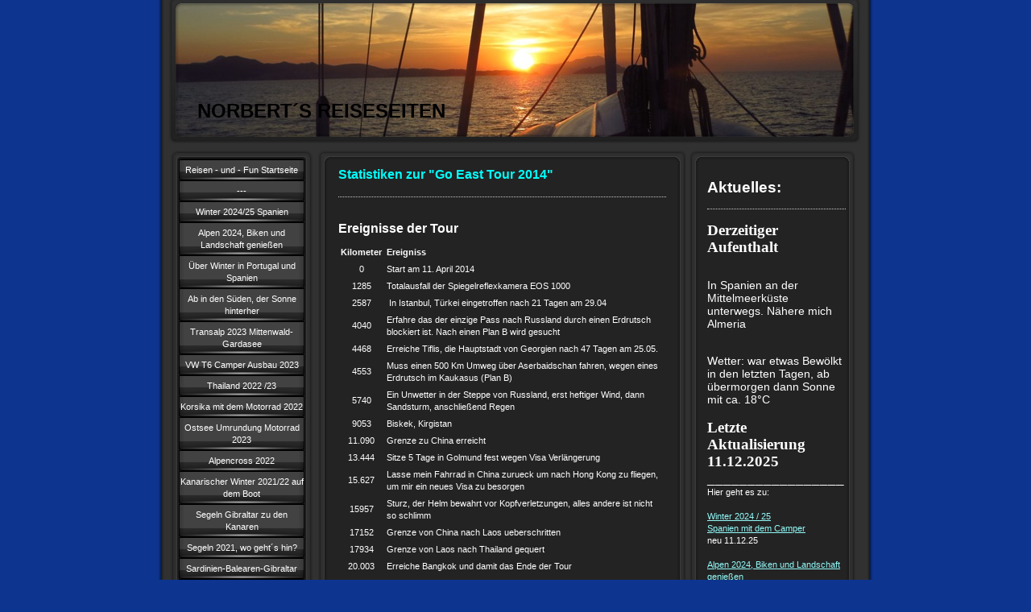

--- FILE ---
content_type: text/html; charset=UTF-8
request_url: https://www.reisen-und-fun.de/go-east-tour-2014-deutschland-asien-fahrrad-%C3%BCbersicht/go-east-tour-2014-statistiken-zur-reise/
body_size: 12219
content:
<!DOCTYPE html>
<html lang="de"  ><head prefix="og: http://ogp.me/ns# fb: http://ogp.me/ns/fb# business: http://ogp.me/ns/business#">
    <meta http-equiv="Content-Type" content="text/html; charset=utf-8"/>
    <meta name="generator" content="IONOS MyWebsite"/>
        
    <link rel="dns-prefetch" href="//cdn.website-start.de/"/>
    <link rel="dns-prefetch" href="//101.mod.mywebsite-editor.com"/>
    <link rel="dns-prefetch" href="https://101.sb.mywebsite-editor.com/"/>
    <link rel="shortcut icon" href="//cdn.website-start.de/favicon.ico"/>
        <title>Go East Tour 2014 Statistik zur Reise</title>
    
    

<meta name="format-detection" content="telephone=no"/>
        <meta name="keywords" content="Über mich, Hobby, Fotos"/>
            <meta name="description" content="Ich bin Norbert Freyer aus Habighorst und erzähle euch auf dieser Webseite ein paar Geschichten aus meinem Leben."/>
            <meta name="robots" content="index,follow"/>
        <link href="https://www.reisen-und-fun.de/s/style/layout.css?1707401944" rel="stylesheet" type="text/css"/>
    <link href="https://www.reisen-und-fun.de/s/style/main.css?1707401944" rel="stylesheet" type="text/css"/>
    <link href="https://www.reisen-und-fun.de/s/style/font.css?1707401944" rel="stylesheet" type="text/css"/>
    <link href="//cdn.website-start.de/app/cdn/min/group/web.css?1763478093678" rel="stylesheet" type="text/css"/>
<link href="//cdn.website-start.de/app/cdn/min/moduleserver/css/de_DE/common,shoppingbasket?1763478093678" rel="stylesheet" type="text/css"/>
    <link href="https://101.sb.mywebsite-editor.com/app/logstate2-css.php?site=49388210&amp;t=1768424412" rel="stylesheet" type="text/css"/>

<script type="text/javascript">
    /* <![CDATA[ */
var stagingMode = '';
    /* ]]> */
</script>
<script src="https://101.sb.mywebsite-editor.com/app/logstate-js.php?site=49388210&amp;t=1768424412"></script>
    <script type="text/javascript">
    /* <![CDATA[ */
    var systemurl = 'https://101.sb.mywebsite-editor.com/';
    var webPath = '/';
    var proxyName = '';
    var webServerName = 'www.reisen-und-fun.de';
    var sslServerUrl = 'https://www.reisen-und-fun.de';
    var nonSslServerUrl = 'http://www.reisen-und-fun.de';
    var webserverProtocol = 'http://';
    var nghScriptsUrlPrefix = '//101.mod.mywebsite-editor.com';
    var sessionNamespace = 'DIY_SB';
    var jimdoData = {
        cdnUrl:  '//cdn.website-start.de/',
        messages: {
            lightBox: {
    image : 'Bild',
    of: 'von'
}

        },
        isTrial: 0,
        pageId: 69608    };
    var script_basisID = "49388210";

    diy = window.diy || {};
    diy.web = diy.web || {};

        diy.web.jsBaseUrl = "//cdn.website-start.de/s/build/";

    diy.context = diy.context || {};
    diy.context.type = diy.context.type || 'web';
    /* ]]> */
</script>

<script type="text/javascript" src="//cdn.website-start.de/app/cdn/min/group/web.js?1763478093678" crossorigin="anonymous"></script><script type="text/javascript" src="//cdn.website-start.de/s/build/web.bundle.js?1763478093678" crossorigin="anonymous"></script><script src="//cdn.website-start.de/app/cdn/min/moduleserver/js/de_DE/common,shoppingbasket?1763478093678"></script>
<script type="text/javascript" src="https://cdn.website-start.de/proxy/apps/static/resource/dependencies/"></script><script type="text/javascript">
                    if (typeof require !== 'undefined') {
                        require.config({
                            waitSeconds : 10,
                            baseUrl : 'https://cdn.website-start.de/proxy/apps/static/js/'
                        });
                    }
                </script><script type="text/javascript" src="//cdn.website-start.de/app/cdn/min/group/pfcsupport.js?1763478093678" crossorigin="anonymous"></script>    <meta property="og:type" content="business.business"/>
    <meta property="og:url" content="https://www.reisen-und-fun.de/go-east-tour-2014-deutschland-asien-fahrrad-übersicht/go-east-tour-2014-statistiken-zur-reise/"/>
    <meta property="og:title" content="Go East Tour 2014 Statistik zur Reise"/>
            <meta property="og:description" content="Ich bin Norbert Freyer aus Habighorst und erzähle euch auf dieser Webseite ein paar Geschichten aus meinem Leben."/>
                <meta property="og:image" content="https://www.reisen-und-fun.de/s/img/emotionheader.JPG"/>
        <meta property="business:contact_data:country_name" content="Deutschland"/>
    
    
    
    
    
    
    
    
</head>


<body class="body diyBgActive  cc-pagemode-default diy-market-de_DE" data-pageid="69608" id="page-69608">
    
    <div class="diyw">
        <div id="container">
   
   <div id="header">
      <span id="btop"></span> 
      <span id="bright"></span> 
      <span id="bbottom"></span> 
      <span id="bleft"></span>
	 <div id="emotion">
<style type="text/css" media="all">
.diyw div#emotion-header {
        max-width: 846px;
        max-height: 170px;
                background: #EEEEEE;
    }

.diyw div#emotion-header-title-bg {
    left: 0%;
    top: 68%;
    width: 100%;
    height: 45.27%;

    background-color: #FFFFFF;
    opacity: 0.00;
    filter: alpha(opacity = 0);
    }
.diyw img#emotion-header-logo {
    left: 1.00%;
    top: 0.00%;
    background: transparent;
                border: 1px solid #CCCCCC;
        padding: 0px;
                display: none;
    }

.diyw div#emotion-header strong#emotion-header-title {
    left: 8%;
    top: 67%;
    color: #000000;
        font: normal bold 24px/120% Helvetica, 'Helvetica Neue', 'Trebuchet MS', sans-serif;
}

.diyw div#emotion-no-bg-container{
    max-height: 170px;
}

.diyw div#emotion-no-bg-container .emotion-no-bg-height {
    margin-top: 20.09%;
}
</style>
<div id="emotion-header" data-action="loadView" data-params="active" data-imagescount="10">
            <img src="https://www.reisen-und-fun.de/s/img/emotionheader.JPG?1677822177.846px.170px" id="emotion-header-img" alt=""/>
            
        <div id="ehSlideshowPlaceholder">
            <div id="ehSlideShow">
                <div class="slide-container">
                                        <div style="background-color: #EEEEEE">
                            <img src="https://www.reisen-und-fun.de/s/img/emotionheader.JPG?1677822177.846px.170px" alt=""/>
                        </div>
                                    </div>
            </div>
        </div>


        <script type="text/javascript">
        //<![CDATA[
                diy.module.emotionHeader.slideShow.init({ slides: [{"url":"https:\/\/www.reisen-und-fun.de\/s\/img\/emotionheader.JPG?1677822177.846px.170px","image_alt":"","bgColor":"#EEEEEE"},{"url":"https:\/\/www.reisen-und-fun.de\/s\/img\/emotionheader_1.jpg?1677822177.846px.170px","image_alt":"","bgColor":"#EEEEEE"},{"url":"https:\/\/www.reisen-und-fun.de\/s\/img\/emotionheader_2.jpg?1677822177.846px.170px","image_alt":"","bgColor":"#EEEEEE"},{"url":"https:\/\/www.reisen-und-fun.de\/s\/img\/emotionheader_3.jpg?1677822177.846px.170px","image_alt":"","bgColor":"#EEEEEE"},{"url":"https:\/\/www.reisen-und-fun.de\/s\/img\/emotionheader_4.JPG?1677822177.846px.170px","image_alt":"","bgColor":"#EEEEEE"},{"url":"https:\/\/www.reisen-und-fun.de\/s\/img\/emotionheader_5.jpg?1677822177.846px.170px","image_alt":"","bgColor":"#EEEEEE"},{"url":"https:\/\/www.reisen-und-fun.de\/s\/img\/emotionheader_6.jpg?1677822177.846px.170px","image_alt":"","bgColor":"#EEEEEE"},{"url":"https:\/\/www.reisen-und-fun.de\/s\/img\/emotionheader_7.jpg?1677822177.846px.170px","image_alt":"","bgColor":"#EEEEEE"},{"url":"https:\/\/www.reisen-und-fun.de\/s\/img\/emotionheader_8.JPG?1677822177.846px.170px","image_alt":"","bgColor":"#EEEEEE"},{"url":"https:\/\/www.reisen-und-fun.de\/s\/img\/emotionheader_9.jpg?1677822177.846px.170px","image_alt":"","bgColor":"#EEEEEE"}] });
        //]]>
        </script>

    
            
        
            
                  	<div id="emotion-header-title-bg"></div>
    
            <strong id="emotion-header-title" style="text-align: left">NORBERT´S REISESEITEN</strong>
                    <div class="notranslate">
                <svg xmlns="http://www.w3.org/2000/svg" version="1.1" id="emotion-header-title-svg" viewBox="0 0 846 170" preserveAspectRatio="xMinYMin meet"><text style="font-family:Helvetica, 'Helvetica Neue', 'Trebuchet MS', sans-serif;font-size:24px;font-style:normal;font-weight:bold;fill:#000000;line-height:1.2em;"><tspan x="0" style="text-anchor: start" dy="0.95em">NORBERT´S REISESEITEN</tspan></text></svg>
            </div>
            
    
    <script type="text/javascript">
    //<![CDATA[
    (function ($) {
        function enableSvgTitle() {
                        var titleSvg = $('svg#emotion-header-title-svg'),
                titleHtml = $('#emotion-header-title'),
                emoWidthAbs = 846,
                emoHeightAbs = 170,
                offsetParent,
                titlePosition,
                svgBoxWidth,
                svgBoxHeight;

                        if (titleSvg.length && titleHtml.length) {
                offsetParent = titleHtml.offsetParent();
                titlePosition = titleHtml.position();
                svgBoxWidth = titleHtml.width();
                svgBoxHeight = titleHtml.height();

                                titleSvg.get(0).setAttribute('viewBox', '0 0 ' + svgBoxWidth + ' ' + svgBoxHeight);
                titleSvg.css({
                   left: Math.roundTo(100 * titlePosition.left / offsetParent.width(), 3) + '%',
                   top: Math.roundTo(100 * titlePosition.top / offsetParent.height(), 3) + '%',
                   width: Math.roundTo(100 * svgBoxWidth / emoWidthAbs, 3) + '%',
                   height: Math.roundTo(100 * svgBoxHeight / emoHeightAbs, 3) + '%'
                });

                titleHtml.css('visibility','hidden');
                titleSvg.css('visibility','visible');
            }
        }

        
            var posFunc = function($, overrideSize) {
                var elems = [], containerWidth, containerHeight;
                                    elems.push({
                        selector: '#emotion-header-title',
                        overrideSize: true,
                        horPos: 5.39,
                        vertPos: 86.72                    });
                    lastTitleWidth = $('#emotion-header-title').width();
                                                elems.push({
                    selector: '#emotion-header-title-bg',
                    horPos: 0,
                    vertPos: 63.44                });
                                
                containerWidth = parseInt('846');
                containerHeight = parseInt('170');

                for (var i = 0; i < elems.length; ++i) {
                    var el = elems[i],
                        $el = $(el.selector),
                        pos = {
                            left: el.horPos,
                            top: el.vertPos
                        };
                    if (!$el.length) continue;
                    var anchorPos = $el.anchorPosition();
                    anchorPos.$container = $('#emotion-header');

                    if (overrideSize === true || el.overrideSize === true) {
                        anchorPos.setContainerSize(containerWidth, containerHeight);
                    } else {
                        anchorPos.setContainerSize(null, null);
                    }

                    var pxPos = anchorPos.fromAnchorPosition(pos),
                        pcPos = anchorPos.toPercentPosition(pxPos);

                    var elPos = {};
                    if (!isNaN(parseFloat(pcPos.top)) && isFinite(pcPos.top)) {
                        elPos.top = pcPos.top + '%';
                    }
                    if (!isNaN(parseFloat(pcPos.left)) && isFinite(pcPos.left)) {
                        elPos.left = pcPos.left + '%';
                    }
                    $el.css(elPos);
                }

                // switch to svg title
                enableSvgTitle();
            };

                        var $emotionImg = jQuery('#emotion-header-img');
            if ($emotionImg.length > 0) {
                // first position the element based on stored size
                posFunc(jQuery, true);

                // trigger reposition using the real size when the element is loaded
                var ehLoadEvTriggered = false;
                $emotionImg.one('load', function(){
                    posFunc(jQuery);
                    ehLoadEvTriggered = true;
                                        diy.module.emotionHeader.slideShow.start();
                                    }).each(function() {
                                        if(this.complete || typeof this.complete === 'undefined') {
                        jQuery(this).load();
                    }
                });

                                noLoadTriggeredTimeoutId = setTimeout(function() {
                    if (!ehLoadEvTriggered) {
                        posFunc(jQuery);
                    }
                    window.clearTimeout(noLoadTriggeredTimeoutId)
                }, 5000);//after 5 seconds
            } else {
                jQuery(function(){
                    posFunc(jQuery);
                });
            }

                        if (jQuery.isBrowser && jQuery.isBrowser.ie8) {
                var longTitleRepositionCalls = 0;
                longTitleRepositionInterval = setInterval(function() {
                    if (lastTitleWidth > 0 && lastTitleWidth != jQuery('#emotion-header-title').width()) {
                        posFunc(jQuery);
                    }
                    longTitleRepositionCalls++;
                    // try this for 5 seconds
                    if (longTitleRepositionCalls === 5) {
                        window.clearInterval(longTitleRepositionInterval);
                    }
                }, 1000);//each 1 second
            }

            }(jQuery));
    //]]>
    </script>

    </div>
</div>
   </div>
   
   <div id="wrapper">
      <div id="navi">
         <span id="top"></span>
         <div id="button">
            <div class="gutter"><div class="webnavigation"><ul id="mainNav1" class="mainNav1"><li class="navTopItemGroup_1"><a data-page-id="69591" href="https://www.reisen-und-fun.de/" class="level_1"><span>Reisen - und - Fun     Startseite</span></a></li><li class="navTopItemGroup_2"><a data-page-id="2158533" href="https://www.reisen-und-fun.de/--1/" class="level_1"><span>---</span></a></li><li class="navTopItemGroup_3"><a data-page-id="2200085" href="https://www.reisen-und-fun.de/winter-2024-25-spanien/" class="level_1"><span>Winter 2024/25 Spanien</span></a></li><li class="navTopItemGroup_4"><a data-page-id="2194576" href="https://www.reisen-und-fun.de/alpen-2024-biken-und-landschaft-genießen/" class="level_1"><span>Alpen 2024, Biken und Landschaft genießen</span></a></li><li class="navTopItemGroup_5"><a data-page-id="2193463" href="https://www.reisen-und-fun.de/über-winter-in-portugal-und-spanien/" class="level_1"><span>Über Winter in Portugal und Spanien</span></a></li><li class="navTopItemGroup_6"><a data-page-id="2192654" href="https://www.reisen-und-fun.de/ab-in-den-süden-der-sonne-hinterher/" class="level_1"><span>Ab in den Süden, der Sonne hinterher</span></a></li><li class="navTopItemGroup_7"><a data-page-id="2191031" href="https://www.reisen-und-fun.de/transalp-2023-mittenwald-gardasee/" class="level_1"><span>Transalp 2023 Mittenwald-Gardasee</span></a></li><li class="navTopItemGroup_8"><a data-page-id="2191011" href="https://www.reisen-und-fun.de/vw-t6-camper-ausbau-2023/" class="level_1"><span>VW T6 Camper Ausbau 2023</span></a></li><li class="navTopItemGroup_9"><a data-page-id="2191814" href="https://www.reisen-und-fun.de/thailand-2022-23/" class="level_1"><span>Thailand 2022 /23</span></a></li><li class="navTopItemGroup_10"><a data-page-id="2186470" href="https://www.reisen-und-fun.de/korsika-mit-dem-motorrad-2022/" class="level_1"><span>Korsika mit dem Motorrad 2022</span></a></li><li class="navTopItemGroup_11"><a data-page-id="2185680" href="https://www.reisen-und-fun.de/ostsee-umrundung-motorrad-2023/" class="level_1"><span>Ostsee Umrundung Motorrad 2023</span></a></li><li class="navTopItemGroup_12"><a data-page-id="2183682" href="https://www.reisen-und-fun.de/alpencross-2022/" class="level_1"><span>Alpencross 2022</span></a></li><li class="navTopItemGroup_13"><a data-page-id="2181068" href="https://www.reisen-und-fun.de/kanarischer-winter-2021-22-auf-dem-boot/" class="level_1"><span>Kanarischer Winter 2021/22 auf dem Boot</span></a></li><li class="navTopItemGroup_14"><a data-page-id="2178560" href="https://www.reisen-und-fun.de/segeln-gibraltar-zu-den-kanaren/" class="level_1"><span>Segeln Gibraltar zu den Kanaren</span></a></li><li class="navTopItemGroup_15"><a data-page-id="2171644" href="https://www.reisen-und-fun.de/segeln-2021-wo-geht-s-hin/" class="level_1"><span>Segeln 2021, wo geht´s hin?</span></a></li><li class="navTopItemGroup_16"><a data-page-id="2176061" href="https://www.reisen-und-fun.de/sardinien-balearen-gibraltar/" class="level_1"><span>Sardinien-Balearen-Gibraltar</span></a></li><li class="navTopItemGroup_17"><a data-page-id="2158535" href="https://www.reisen-und-fun.de/boot-segeln-und-viel-meer/" class="level_1"><span>Boot, Segeln und viel Meer</span></a></li><li class="navTopItemGroup_18"><a data-page-id="2158536" href="https://www.reisen-und-fun.de/das-schiff/" class="level_1"><span>Das Schiff</span></a></li><li class="navTopItemGroup_19"><a data-page-id="2156376" href="https://www.reisen-und-fun.de/2019-so-asien-segeln-und-arbeiten/" class="level_1"><span>2019, SO-Asien, Segeln und Arbeiten</span></a></li><li class="navTopItemGroup_20"><a data-page-id="2139647" href="https://www.reisen-und-fun.de/griechenland-segeln-weiter-geht-s-2018/" class="level_1"><span>Griechenland, Segeln weiter geht´s 2018</span></a></li><li class="navTopItemGroup_21"><a data-page-id="2133566" href="https://www.reisen-und-fun.de/griechenland-segeln-2018/" class="level_1"><span>Griechenland, Segeln 2018</span></a></li><li class="navTopItemGroup_22"><a data-page-id="2130085" href="https://www.reisen-und-fun.de/sardienien-griechenland-segeln-2018/" class="level_1"><span>Sardienien - Griechenland, Segeln 2018</span></a></li><li class="navTopItemGroup_23"><a data-page-id="2114932" href="https://www.reisen-und-fun.de/segelsaison-ende-2017/" class="level_1"><span>Segelsaison Ende 2017</span></a></li><li class="navTopItemGroup_24"><a data-page-id="2107350" href="https://www.reisen-und-fun.de/sardinien-und-korsika-segeln-2017/" class="level_1"><span>Sardinien und Korsika Segeln 2017</span></a></li><li class="navTopItemGroup_25"><a data-page-id="2102844" href="https://www.reisen-und-fun.de/1000-meilen-segeln/" class="level_1"><span>1000 Meilen, Segeln</span></a></li><li class="navTopItemGroup_26"><a data-page-id="2084740" href="https://www.reisen-und-fun.de/segelboot-der-beginn/" class="level_1"><span>Segelboot, Der Beginn</span></a></li><li class="navTopItemGroup_27"><a data-page-id="2158812" href="https://www.reisen-und-fun.de/--2/" class="level_1"><span>---</span></a></li><li class="navTopItemGroup_28"><a data-page-id="2171637" href="https://www.reisen-und-fun.de/--3/" class="level_1"><span>---</span></a></li><li class="navTopItemGroup_29"><a data-page-id="2126019" href="https://www.reisen-und-fun.de/kanaren-motorradtour-2018/" class="level_1"><span>Kanaren Motorradtour 2018</span></a></li><li class="navTopItemGroup_30"><a data-page-id="2075621" href="https://www.reisen-und-fun.de/zwei-höhenwege-2016-wandern-österreich/" class="level_1"><span>Zwei Höhenwege 2016, Wandern, Österreich</span></a></li><li class="navTopItemGroup_31"><a data-page-id="2066893" href="https://www.reisen-und-fun.de/runter-vom-sofa-deutschland-ist-schön/" class="level_1"><span>Runter vom Sofa, Deutschland ist schön!</span></a></li><li class="navTopItemGroup_32"><a data-page-id="1998553" href="https://www.reisen-und-fun.de/alpencross-2015-mit-dem-fahrrad/" class="level_1"><span>Alpencross 2015, mit dem Fahrrad</span></a></li><li class="navTopItemGroup_33"><a data-page-id="1981575" href="https://www.reisen-und-fun.de/jakobsweg-wandern-spanien-2015/" class="level_1"><span>Jakobsweg wandern, Spanien 2015</span></a></li><li class="navTopItemGroup_34"><a data-page-id="1933135" href="https://www.reisen-und-fun.de/sri-lanka-2015-mit-dem-fahrrad/" class="level_1"><span>Sri Lanka 2015 mit dem Fahrrad</span></a></li><li class="navTopItemGroup_35"><a data-page-id="1930931" href="https://www.reisen-und-fun.de/strände-ohne-ende-thailand-2015/" class="level_1"><span>Strände ohne Ende, Thailand 2015</span></a></li><li class="navTopItemGroup_36"><a data-page-id="1786791" href="https://www.reisen-und-fun.de/go-east-tour-2014-deutschland-asien-fahrrad-übersicht/" class="parent level_1"><span>Go East Tour 2014, Deutschland - Asien Fahrrad, Übersicht</span></a></li><li><ul id="mainNav2" class="mainNav2"><li class="navTopItemGroup_36"><a data-page-id="69604" href="https://www.reisen-und-fun.de/go-east-tour-2014-deutschland-asien-fahrrad-übersicht/go-east-tour-2014-deutschland-asien-vorbereitung/" class="level_2"><span>Go East Tour 2014 Deutschland - Asien Vorbereitung</span></a></li><li class="navTopItemGroup_36"><a data-page-id="69603" href="https://www.reisen-und-fun.de/go-east-tour-2014-deutschland-asien-fahrrad-übersicht/go-east-tour-2014-deutschland-asien-fahrrad-1-etappe/" class="level_2"><span>Go East Tour 2014 Deutschland - Asien Fahrrad 1 Etappe</span></a></li><li class="navTopItemGroup_36"><a data-page-id="1787288" href="https://www.reisen-und-fun.de/go-east-tour-2014-deutschland-asien-fahrrad-übersicht/go-east-tour-2014-istanbul-spezial/" class="level_2"><span>Go East Tour 2014 Istanbul Spezial</span></a></li><li class="navTopItemGroup_36"><a data-page-id="1794421" href="https://www.reisen-und-fun.de/go-east-tour-2014-deutschland-asien-fahrrad-übersicht/go-east-tour-2014-deutschland-asien-fahrrad-2-etappe/" class="level_2"><span>Go East Tour 2014 Deutschland - Asien Fahrrad 2 Etappe</span></a></li><li class="navTopItemGroup_36"><a data-page-id="1794590" href="https://www.reisen-und-fun.de/go-east-tour-2014-deutschland-asien-fahrrad-übersicht/go-east-tour-2014-tiflis-georgien-spezial/" class="level_2"><span>Go East Tour 2014 Tiflis Georgien spezial</span></a></li><li class="navTopItemGroup_36"><a data-page-id="1801848" href="https://www.reisen-und-fun.de/go-east-tour-2014-deutschland-asien-fahrrad-übersicht/go-east-tour-2014-deutschland-asien-fahrrad-3-etappe/" class="level_2"><span>Go East Tour 2014 Deutschland - Asien Fahrrad 3 Etappe</span></a></li><li class="navTopItemGroup_36"><a data-page-id="1803809" href="https://www.reisen-und-fun.de/go-east-tour-2014-deutschland-asien-fahrrad-übersicht/go-east-tour-2014-deutschland-asien-fahrrad-4-etappe/" class="level_2"><span>Go East Tour 2014 Deutschland - Asien, Fahrrad 4 Etappe</span></a></li><li class="navTopItemGroup_36"><a data-page-id="1807796" href="https://www.reisen-und-fun.de/go-east-tour-2014-deutschland-asien-fahrrad-übersicht/go-east-tour-2014-kirgistan-spezial-fahrrad-5-etappe/" class="level_2"><span>Go East Tour 2014 Kirgistan spezial,     Fahrrad 5. Etappe</span></a></li><li class="navTopItemGroup_36"><a data-page-id="1813520" href="https://www.reisen-und-fun.de/go-east-tour-2014-deutschland-asien-fahrrad-übersicht/go-east-tour-2014-deutschland-asien-fahrrad-6-etappe/" class="level_2"><span>Go East Tour 2014 Deutschland - Asien, Fahrrad 6. Etappe</span></a></li><li class="navTopItemGroup_36"><a data-page-id="1818994" href="https://www.reisen-und-fun.de/go-east-tour-2014-deutschland-asien-fahrrad-übersicht/go-east-tour-2014-deutschland-asien-fahrrad-7-etappe/" class="level_2"><span>Go East Tour 2014 Deutschland - Asien  Fahrrad 7. Etappe</span></a></li><li class="navTopItemGroup_36"><a data-page-id="1819611" href="https://www.reisen-und-fun.de/go-east-tour-2014-deutschland-asien-fahrrad-übersicht/go-east-tour-2014-hong-kong-spezial/" class="level_2"><span>Go East Tour 2014 Hong Kong Spezial</span></a></li><li class="navTopItemGroup_36"><a data-page-id="1828041" href="https://www.reisen-und-fun.de/go-east-tour-2014-deutschland-asien-fahrrad-übersicht/go-east-tour-2014-deutschland-asien-fahrrad-8-etappe/" class="level_2"><span>Go East Tour 2014 Deutschland - Asien Fahrrad 8. Etappe</span></a></li><li class="navTopItemGroup_36"><a data-page-id="1843956" href="https://www.reisen-und-fun.de/go-east-tour-2014-deutschland-asien-fahrrad-übersicht/go-east-tour-2014-deutschland-asien-fahrrad-9-etappe/" class="level_2"><span>Go East Tour 2014 Deutschland - Asien, Fahrrad 9 Etappe</span></a></li><li class="navTopItemGroup_36"><a data-page-id="69608" href="https://www.reisen-und-fun.de/go-east-tour-2014-deutschland-asien-fahrrad-übersicht/go-east-tour-2014-statistiken-zur-reise/" class="current level_2"><span>Go East Tour 2014 Statistiken zur Reise</span></a></li><li class="navTopItemGroup_36"><a data-page-id="1924010" href="https://www.reisen-und-fun.de/go-east-tour-2014-deutschland-asien-fahrrad-übersicht/go-east-tour-2014-alles-was-noch-nicht-gesagt-wurde/" class="level_2"><span>Go East Tour 2014 Alles was noch nicht gesagt wurde</span></a></li></ul></li><li class="navTopItemGroup_37"><a data-page-id="1807361" href="https://www.reisen-und-fun.de/-/" class="level_1"><span>--</span></a></li><li class="navTopItemGroup_38"><a data-page-id="1535950" href="https://www.reisen-und-fun.de/altuelle-reise-2013-14-thailand-philippinen-fahrrad/" class="level_1"><span>Altuelle Reise 2013/14 Thailand - Philippinen Fahrrad</span></a></li><li class="navTopItemGroup_39"><a data-page-id="2171643" href="https://www.reisen-und-fun.de/--6/" class="level_1"><span>---</span></a></li><li class="navTopItemGroup_40"><a data-page-id="1492439" href="https://www.reisen-und-fun.de/2013-alpencross-chiemsee-gardasee-rad/" class="level_1"><span>2013 Alpencross Chiemsee-Gardasee, Rad</span></a></li><li class="navTopItemGroup_41"><a data-page-id="69613" href="https://www.reisen-und-fun.de/2013-alpencross-gardasee-oberstdorf-rad/" class="level_1"><span>2013 Alpencross Gardasee - Oberstdorf, Rad</span></a></li><li class="navTopItemGroup_42"><a data-page-id="69639" href="https://www.reisen-und-fun.de/2013-niedersachsen-ungarn-rad/" class="level_1"><span>2013 Niedersachsen-Ungarn, Rad</span></a></li><li class="navTopItemGroup_43"><a data-page-id="1534377" href="https://www.reisen-und-fun.de/2009-thailand-australien-motorrad-übersicht/" class="level_1"><span>2009 Thailand-Australien Motorrad Übersicht</span></a></li><li class="navTopItemGroup_44"><a data-page-id="963027" href="https://www.reisen-und-fun.de/nepal-annapurna-circuit-trecking-2007/" class="level_1"><span>Nepal, Annapurna Circuit, Trecking 2007</span></a></li><li class="navTopItemGroup_45"><a data-page-id="69635" href="https://www.reisen-und-fun.de/2003-panamericana-motorrad-teil-1/" class="level_1"><span>2003 Panamericana Motorrad Teil 1</span></a></li><li class="navTopItemGroup_46"><a data-page-id="1624154" href="https://www.reisen-und-fun.de/2003-panamericana-motorrad-teil-2/" class="level_1"><span>2003 Panamericana Motorrad Teil 2</span></a></li><li class="navTopItemGroup_47"><a data-page-id="1552379" href="https://www.reisen-und-fun.de/1997-marokko-per-motorrad/" class="level_1"><span>1997 Marokko per Motorrad</span></a></li><li class="navTopItemGroup_48"><a data-page-id="69634" href="https://www.reisen-und-fun.de/1993-amerika-australien-rad/" class="level_1"><span>1993 Amerika-Australien Rad</span></a></li><li class="navTopItemGroup_49"><a data-page-id="2171641" href="https://www.reisen-und-fun.de/--4/" class="level_1"><span>---</span></a></li><li class="navTopItemGroup_50"><a data-page-id="2171642" href="https://www.reisen-und-fun.de/--5/" class="level_1"><span>---</span></a></li><li class="navTopItemGroup_51"><a data-page-id="69592" href="https://www.reisen-und-fun.de/allgemein/" class="level_1"><span>Allgemein</span></a></li><li class="navTopItemGroup_52"><a data-page-id="2143080" href="https://www.reisen-und-fun.de/impressum/" class="level_1"><span>Impressum</span></a></li></ul></div></div>
         </div>
         <span id="bottom"></span>
      </div>
      <div id="content">
         <span id="ctop"></span>
         <div class="gutter">
            
        <div id="content_area">
        	<div id="content_start"></div>
        	
        
        <div id="matrix_71758" class="sortable-matrix" data-matrixId="71758"><div class="n module-type-header diyfeLiveArea "> <h1><span class="diyfeDecoration">Statistiken zur "Go East Tour 2014"</span></h1> </div><div class="n module-type-hr diyfeLiveArea "> <div style="padding: 0px 0px">
    <div class="hr"></div>
</div>
 </div><div class="n module-type-text diyfeLiveArea "> <p> </p>
<p><strong><span style="font-size: 12pt; line-height: 115%;">Ereignisse der Tour</span></strong></p> </div><div class="n module-type-table diyfeLiveArea "> 
<div id="table_13022339">
    <div class="tableContainer" id="table_13022339_container">
        <table border="0" cellpadding="3" cellspacing="0">
<tbody>
<tr>
<td><strong>Kilometer</strong></td>
<td><strong>Ereigniss</strong></td>
</tr>
<tr>
<td style="text-align: center;">0</td>
<td>Start am 11. April 2014</td>
</tr>
<tr>
<td style="text-align: center;">1285</td>
<td>Totalausfall der Spiegelreflexkamera EOS 1000</td>
</tr>
<tr>
<td style="text-align: center;">2587</td>
<td> In Istanbul, Türkei eingetroffen nach 21 Tagen am 29.04</td>
</tr>
<tr>
<td style="text-align: center;">4040</td>
<td>
<p>Erfahre das der einzige Pass nach Russland durch einen Erdrutsch blockiert ist. Nach einen Plan B wird gesucht</p>
</td>
</tr>
<tr>
<td style="text-align: center;">4468</td>
<td>
<p>Erreiche Tiflis, die Hauptstadt von Georgien nach 47 Tagen am 25.05.</p>
</td>
</tr>
<tr>
<td style="text-align: center;">4553</td>
<td>Muss einen 500 Km Umweg über Aserbaidschan fahren, wegen eines Erdrutsch im Kaukasus (Plan B)</td>
</tr>
<tr>
<td style="text-align: center;">5740</td>
<td>Ein Unwetter in der Steppe von Russland, erst heftiger Wind, dann Sandsturm, anschließend Regen</td>
</tr>
<tr>
<td style="text-align: center;">9053</td>
<td>Biskek, Kirgistan</td>
</tr>
<tr>
<td style="text-align: center;">11.090</td>
<td>Grenze zu China erreicht</td>
</tr>
<tr>
<td style="text-align: center;">13.444</td>
<td>Sitze 5 Tage in Golmund fest wegen Visa Verlängerung</td>
</tr>
<tr>
<td style="text-align: center;">15.627</td>
<td>Lasse mein Fahrrad in China zurueck um nach Hong Kong zu fliegen, um mir ein neues Visa zu besorgen</td>
</tr>
<tr>
<td style="text-align: center;">15957</td>
<td>Sturz, der Helm bewahrt vor Kopfverletzungen, alles andere ist nicht so schlimm</td>
</tr>
<tr>
<td style="text-align: center;">17152</td>
<td>Grenze von China nach Laos ueberschritten</td>
</tr>
<tr>
<td style="text-align: center;">17934</td>
<td>Grenze von Laos nach Thailand gequert</td>
</tr>
<tr>
<td style="text-align: center;">20.003</td>
<td>Erreiche Bangkok und damit das Ende der Tour</td>
</tr>
</tbody>
</table>    </div>
    <div class="c"></div>
</div>

<script type="text/javascript">
jQuery(function() {
    if (Modernizr.touch) {
        diy.module.tableModule.initFadeScroll("#table_13022339");
    }
});
</script>
 </div><div class="n module-type-hr diyfeLiveArea "> <div style="padding: 0px 0px">
    <div class="hr"></div>
</div>
 </div><div class="n module-type-text diyfeLiveArea "> <p> </p>
<p><strong><span style="line-height: 115%; font-size: 12pt;">Statistik zu Fahrrad und Anhänger</span></strong></p>
<p> </p> </div><div class="n module-type-table diyfeLiveArea "> 
<div id="table_13021807">
    <div class="tableContainer" id="table_13021807_container">
        <table border="0" cellpadding="3" cellspacing="0" style="width: 549px; height: 135px;">
<tbody>
<tr>
<td><strong>Km Stand</strong></td>
<td><strong>Ereigniss</strong></td>
<td> <strong>Land</strong></td>
</tr>
<tr>
<td>0</td>
<td>Start der Reise</td>
<td>Deutschland</td>
</tr>
<tr>
<td>755</td>
<td>Platten am Anhänger, Stahldraht eines Abgefahrenen LKW Reifen drinnen</td>
<td>Tschechien</td>
</tr>
<tr>
<td>1190</td>
<td>Bowdenzug für den vorderen Zahnradumwerfer gerissen</td>
<td>Ungarn</td>
</tr>
<tr>
<td>
<p>2527</p>
</td>
<td>Platten am Anhänger, Stahldraht eines Abgefahrenen LKW Reifen drinnen</td>
<td>Türkei</td>
</tr>
<tr>
<td>
<p>2587</p>
</td>
<td>Neue Kette aufgelegt</td>
<td>Türkei</td>
</tr>
<tr>
<td>
<p>2825</p>
</td>
<td>
<p>Übersetzung von 22-30 auf 22-34 gewechselt, dadurch sind größere Steigungen möglich</p>
</td>
<td>Türkei</td>
</tr>
<tr>
<td>
<p>2923</p>
</td>
<td>
<p>Bremsgummi hinten gewechselt, waren nicht neu, (Geamt Km 5300)</p>
</td>
<td>Türkei</td>
</tr>
<tr>
<td>
<p>3521</p>
</td>
<td>
<p>Pedalen zerlegt, gereinigt und gefettet, Zustand noch Ausreichend</p>
</td>
<td>Türkei</td>
</tr>
<tr>
<td>
<p>3890</p>
</td>
<td>
<p>Platten am Anhänger, Glassplitter drin</p>
</td>
<td>Türkei</td>
</tr>
<tr>
<td>4496</td>
<td>Platten Fahrrad Hinten, Nagel 20mm lg. drin (Nr.1)</td>
<td>Georgien</td>
</tr>
<tr>
<td>5615</td>
<td>
<p>Platten Anhänger, Stein hat sich durchgerieben (Nr. 4)</p>
</td>
<td>Russland</td>
</tr>
<tr>
<td>5847</td>
<td>Platten Anhänger, Dorn drin (Nr. 5)</td>
<td>Russland</td>
</tr>
<tr>
<td>6497</td>
<td>
<p>Neue Kette (nach 3910 Km)</p>
<p>Ritzel wechsel auf 11-30 Zähne (bereits 3672 km gelaufen)</p>
</td>
<td>Kasachstan</td>
</tr>
<tr>
<td>6822</td>
<td>Platten Anhänger, Stein eingearbeitet (Nr. 6)</td>
<td>Kasachstan</td>
</tr>
<tr>
<td>7308</td>
<td>Schleichender Luftverlust Fahrrad Hinten Loch (Nr. 2)</td>
<td>Kasachstan</td>
</tr>
<tr>
<td>7433</td>
<td>Platten Fahrrad Hinten, 40 mm Lg. Draht, 2 Löcher (Nr. 3)</td>
<td>Kasachstan</td>
</tr>
<tr>
<td>7538</td>
<td>Platten Fahrrad Hinten, kleines Loch, woher? (Nr. 4)</td>
<td>Kasachstan</td>
</tr>
<tr>
<td>7996</td>
<td>Platten Anhänger, Draht von LKW Reifen drin (Nr. 7)</td>
<td>Kasachstan</td>
</tr>
<tr>
<td>8071</td>
<td>Platten Anhänger, Dorn drin (Nr. 8)</td>
<td>Kasachstan</td>
</tr>
<tr>
<td>8852</td>
<td>Platten Fahrrad Hinterrad, Flicken undicht und Draht v. LKW</td>
<td>Kasachstan</td>
</tr>
<tr>
<td>8852</td>
<td>Platten Anhaenger, Dorm drin, seit 2 Tagen</td>
<td>Kasachstan</td>
</tr>
<tr>
<td>9053</td>
<td>Platten Fahrrad Vorn, kleines Loch, woher? ( Nr. 1)</td>
<td>Kirgistan</td>
</tr>
<tr>
<td>9053</td>
<td>Ritzel wechsel von 11-30 bisher 6181 km auf 11-34 bisher 3672 Km</td>
<td>Kirgistan</td>
</tr>
<tr>
<td>9998</td>
<td>Ein Hund beißt kleines Loch in die wasserdichte Anhängertasche</td>
<td>Kirgistan</td>
</tr>
<tr>
<td>10.700</td>
<td>Vorder und Hinterreifen getauscht, wegen gleichmäßiger Abnutzung</td>
<td>Kirgistan</td>
</tr>
<tr>
<td>10.700</td>
<td>Radlager am Bob Anhänger gewechselt, Kaputt  Wasser im Lager</td>
<td>
<p>Kirgistan</p>
</td>
</tr>
<tr>
<td>11.357</td>
<td>Platten Hinterrad, 60 mm Nagel drin, sah seitlich wieder raus (Nr.5)</td>
<td>China</td>
</tr>
<tr>
<td>11.198</td>
<td>Ritzelwechsel v. 11-34 auf 11-30 (Flachland Ritzel)</td>
<td>China</td>
</tr>
<tr>
<td>12.625</td>
<td>Ritzelwechsel v. 11-30 auf 11-34 (Berg Ritzel)</td>
<td>China</td>
</tr>
<tr>
<td>12.830</td>
<td>Platten Hinten, Draht von LKW Reifen drin (Nr. 6)</td>
<td>China</td>
</tr>
<tr>
<td>12.976</td>
<td>Platten Anhänger, Draht von LKW Reifen drin (Nr.10)</td>
<td>China</td>
</tr>
<tr>
<td>13.444</td>
<td>Neue Pedalen da alte total ausgelaufen sind</td>
<td>China</td>
</tr>
<tr>
<td>13.523</td>
<td>Anhaengerreifen hat einen Geweberiss, getauscht</td>
<td> </td>
</tr>
<tr>
<td>14.494</td>
<td>Die neuen Pedalen sind kaputt nach nur 1050 Km, blockieren</td>
<td> </td>
</tr>
<tr>
<td>14.668</td>
<td>Pedalen getauscht, 2,40 Euro (Notpedalen)</td>
<td> </td>
</tr>
<tr>
<td>14.668</td>
<td>Kettenwechsel nach 8171 Km, nun eine Kette mit 3400km draufgemacht</td>
<td> </td>
</tr>
<tr>
<td>14.668</td>
<td>Bremsgummis Vorn gewechsel, nach etwa 18.000 Km</td>
<td> </td>
</tr>
<tr>
<td>14.995</td>
<td>Neue Pedalen fuer ca. 18,00 Euro angebaut</td>
<td> </td>
</tr>
<tr>
<td>16.227</td>
<td>Platten Hinterrad, Flicken undicht geworden (Nr. 8)</td>
<td> </td>
</tr>
<tr>
<td>16.390</td>
<td>Platten Anhaenger, Stein eingefahren ( Nr. 11)</td>
<td> </td>
</tr>
<tr>
<td>17.165</td>
<td>Bowdenzug fuer den vorderen Umwerfer gerissen, das 2. Mal auf dieser Reise</td>
<td> </td>
</tr>
<tr>
<td>17.705</td>
<td>Platten Anhaenger, Draht vom LKW Reifen drin ( Nr. 12)</td>
<td> </td>
</tr>
<tr>
<td>18.320</td>
<td>Platten Hinterrad, Zahnstocher drin ( Nr. 09)</td>
<td> </td>
</tr>
<tr>
<td>18.585</td>
<td>Platten Anhaenger, Schlauch riss an der Naht ( Nr. 13)</td>
<td> </td>
</tr>
<tr>
<td>19.528</td>
<td>Kettenwechsel, Kette hat 8260Km gel., die jetzige bereits3910 Km gel.</td>
<td> </td>
</tr>
</tbody>
</table>    </div>
    <div class="c"></div>
</div>

<script type="text/javascript">
jQuery(function() {
    if (Modernizr.touch) {
        diy.module.tableModule.initFadeScroll("#table_13021807");
    }
});
</script>
 </div><div class="n module-type-hr diyfeLiveArea "> <div style="padding: 0px 0px">
    <div class="hr"></div>
</div>
 </div><div class="n module-type-text diyfeLiveArea "> <p><strong><span style="font-size: 12pt; line-height: 115%;">Statistik zu der Fahrleistung in den Ländern</span></strong></p> </div><div class="n module-type-table diyfeLiveArea "> 
<div id="table_11759001">
    <div class="tableContainer" id="table_11759001_container">
        <table border="0" cellpadding="3" cellspacing="0" style="width: 268px; height: 51px;">
<tbody>
<tr>
<td><strong>Land</strong></td>
<td>
<p><strong> Fahrtage</strong></p>
<p>(Tag ohne Fahren)</p>
</td>
<td style="text-align: center;">
<p><strong> Kilometer</strong></p>
</td>
<td><strong>Fahrzeit</strong></td>
<td><strong>Durchsch. Geschw.</strong></td>
<td>
<p><strong>Höhen-</strong></p>
<p><strong>meter</strong></p>
</td>
<td> </td>
</tr>
<tr>
<td>Deutschland</td>
<td style="text-align: center;">4</td>
<td style="text-align: center;">458</td>
<td style="text-align: center;">28:06</td>
<td style="text-align: center;">16,3</td>
<td style="text-align: center;">1846</td>
<td style="text-align: center;"> </td>
</tr>
<tr>
<td style="text-align: left;">Tschechien</td>
<td style="text-align: center;"> 3</td>
<td style="text-align: center;"> 374</td>
<td style="text-align: center;"> 22:45</td>
<td style="text-align: center;"> 16,5</td>
<td style="text-align: center;"> 3282</td>
<td> </td>
</tr>
<tr>
<td> Slowakei Österreich</td>
<td style="text-align: center;">2</td>
<td style="text-align: center;">162</td>
<td style="text-align: center;"> 8:19</td>
<td style="text-align: center;">19,1</td>
<td style="text-align: center;">485</td>
<td> </td>
</tr>
<tr>
<td>Ungarn</td>
<td style="text-align: center;">2</td>
<td style="text-align: center;">314</td>
<td style="text-align: center;">16:22</td>
<td style="text-align: center;">19,0</td>
<td style="text-align: center;">691</td>
<td> </td>
</tr>
<tr>
<td>Rumänien Serbien</td>
<td style="text-align: center;">5</td>
<td style="text-align: center;">599</td>
<td style="text-align: center;">38:00</td>
<td style="text-align: center;">15,8</td>
<td style="text-align: center;">2590</td>
<td>etwas Bulgarien</td>
</tr>
<tr>
<td>Bulgarien</td>
<td style="text-align: center;">4</td>
<td style="text-align: center;">429</td>
<td style="text-align: center;">26:50</td>
<td style="text-align: center;">16,0</td>
<td style="text-align: center;">3996</td>
<td> </td>
</tr>
<tr>
<td>Türkei</td>
<td style="text-align: center;">16 (8)</td>
<td style="text-align: center;">1704</td>
<td style="text-align: center;">111:37</td>
<td style="text-align: center;">15,3</td>
<td style="text-align: center;">15294</td>
<td> </td>
</tr>
<tr>
<td>Georgien</td>
<td style="text-align: center;">6 (8)</td>
<td style="text-align: center;">513</td>
<td style="text-align: center;">28:49</td>
<td style="text-align: center;">17,8</td>
<td style="text-align: center;">3575</td>
<td> </td>
</tr>
<tr>
<td>Aserbaidschan</td>
<td style="text-align: center;">5</td>
<td style="text-align: center;">747</td>
<td style="text-align: center;">39:30</td>
<td style="text-align: center;">18,9</td>
<td style="text-align: center;">1960</td>
<td> </td>
</tr>
<tr>
<td>
<p>Russland</p>
</td>
<td style="text-align: center;">6</td>
<td style="text-align: center;">903</td>
<td style="text-align: center;">52:36</td>
<td style="text-align: center;">17,2</td>
<td style="text-align: center;">1710</td>
<td> </td>
</tr>
<tr>
<td>Kasachstan</td>
<td style="text-align: center;">23 (3)</td>
<td style="text-align: center;">2751</td>
<td style="text-align: center;">165:16</td>
<td style="text-align: center;">16,6</td>
<td style="text-align: center;">7533</td>
<td> </td>
</tr>
<tr>
<td>Kirgistan</td>
<td style="text-align: center;">22 (21)</td>
<td style="text-align: center;">2136</td>
<td style="text-align: center;">161:53</td>
<td style="text-align: center;">13,2</td>
<td style="text-align: center;">21.888</td>
<td> </td>
</tr>
<tr>
<td>China</td>
<td style="text-align: center;">57 (25)</td>
<td style="text-align: center;">6062</td>
<td style="text-align: center;">375</td>
<td style="text-align: center;">16,1</td>
<td style="text-align: center;">46.347</td>
<td> </td>
</tr>
<tr>
<td>Laos</td>
<td style="text-align: center;">9 (5)</td>
<td style="text-align: center;">782</td>
<td style="text-align: center;">53</td>
<td style="text-align: center;">14,7</td>
<td style="text-align: center;">8.806</td>
<td> </td>
</tr>
<tr>
<td>
<p>Thailand</p>
</td>
<td style="text-align: center;">19 (4)</td>
<td style="text-align: center;">2.069</td>
<td style="text-align: center;">129</td>
<td style="text-align: center;">16,0</td>
<td style="text-align: center;">16.982</td>
<td> </td>
</tr>
</tbody>
</table>    </div>
    <div class="c"></div>
</div>

<script type="text/javascript">
jQuery(function() {
    if (Modernizr.touch) {
        diy.module.tableModule.initFadeScroll("#table_11759001");
    }
});
</script>
 </div><div class="n module-type-hr diyfeLiveArea "> <div style="padding: 0px 0px">
    <div class="hr"></div>
</div>
 </div><div class="n module-type-text diyfeLiveArea "> <p><span style="font-family: calibri,sans-serif;"><span style="font-size: 14pt;">Fahrleistungen bis Bangkok, Thailand, 18.12.2014</span></span></p>
<p><font face="Calibri">(Ende der Tour)</font></p>
<p> </p>
<p><strong>Gesamt Kilometer: 20.003 KM</strong></p>
<p><strong>Gesamt Fahrzeit:   1257 Std</strong></p>
<p><strong>Durchschnitts Kilometer an gefahrenen Tagen: 111 Km</strong></p>
<p><strong>Durchschnittsgeschwindigkeit: 15,9 Km/h</strong></p>
<p><strong>Durchschnittsfahrzeit an gefahrenen Tagen: 6:58 Std (entspricht insgesamt 34,5 Stunden in der Woche)</strong></p>
<p><strong>Gesamt Höhenmeter 139.266 Meter</strong></p>
<p> </p>
<p>Die längste Tagesetappe an Kilometern: 214 Km am 04.06 in Aserbaidschan</p>
<p>Die längste Tagesetappe an Zeit:  10:43 am 06.06 in Aserbaidschan</p>
<p>Die meisten Höhenmeter an einem Tag: 2494 am 10.05 in der Türkei</p>
<p>
                                                   
und 2493 am 10.12 in Thailand</p>
<p>Die wenigsten Höhenweter auf 100 Km:  34m am 01.09 in China, Taklamakan Wüste</p>
<p>Die langsamste Duchschnittsgeschwindigkeit an einem Tag: 9,0 Km/h in Thailand (auf 61 Km 1590 Höhenmeter)</p>
<p>Die schnellste Durchschnittsgeschwindigkeit an einem Tag: 28,0 Km/h auf 190 Km in China, Taklamakan Wüste mit Rückenwind</p>
<p>Die schnellste Geschwindigkeit mit Gepäck und Anhänger: 78,0 Km/h in China</p>
<p> </p>
<p>Platten auf der Tour:</p>
<p>Vorderrad:   1      Reifen Typ: Schwalbe Marathon Plus (Unplattbar)</p>
<p>Hinterrad:    9      Reifen Typ. Schwalbe Marathon Plus (Unplattbar)</p>
<p>Anhänger:   13     Reifen Typ: Schwalbe Road Cruiser Kevlar/</p>
<p>                           unterdessen einen Chinesischen,
Kunming</p>
<p> </p>
<p>Die gesamte Reise war: 254 Tage lang,</p>
<p>
                                 an
180 Tagen bin ich mit dem Fahrrad gefahren</p>
<p> </p>
<p>Übernachtet habe ich: 109 Mal im Zelt,</p>
<p>                                145 Mal
in Hostels Hotels Gästehäusern usw.</p>
<p> </p> </div><div class="n module-type-hr diyfeLiveArea "> <div style="padding: 0px 0px">
    <div class="hr"></div>
</div>
 </div><div class="n module-type-text diyfeLiveArea "> <p> </p>
<p><span style="font-family: calibri,sans-serif;"><span style="font-size: 14pt;">Go East Tour 2014, Route</span></span></p>
<p> </p>
<p>Start bei Celle - Helmstedt - Oschersleben - Calbe - Dessau - Torgau - Meissen - Dresden - Decin (Tsch.) – Mlada Bolestav - Jihlava - Mikolov - Straße Nr. 49 (A)<span style="mso-spacerun: yes;"> </span> – Donau Radweg - Bratislava (SK) - Györ (H) - Szekes Fehervar - Solt - Kiskörös - Szeged - Timisoara (RO) - Straße Nr. 59 - Deta - Oravita - Moldova Veche - Orsova
- Grenze nach Serbien - Negotin - Vidin (BG) - Calafat (RO) - Bechet (Donau Grenze zu BG) - Lukovit - Etropole-Zlatica - Harmanli - Edirne (TR) - Corlu - Istanbul - Sile (Schwarz Meer Küste) -
Kandira- Eregli - Bartin - Cide - Inebolu - Sinop - Samsun - Trabzon - Batumi (GE) - Kutaisi - Gori - Tiflis - Yevlax (AZB) - Kürdämir - Baku - Sumqayit - Däväci - Yacmaz - Samur (Grenze AZB- RUS) -
Derbent - Makhachkala - Sulak - Astrakhan - (Grenze RUS - KZ) - Atyrau - Aktobe - Aralsk - Shynkent - Taraz - Biskek (Kirgistan) - nördlich um den Ysyk Köl - Karakol - südlich um den Ysyk Köl -
Kochor - Lake Song Kol - Kazman - Jalal Abad - Osh - Sary Tash - Grenze zu China - Kashgar - Hetian - südliche Seidenstraße (S315) - (S303) - Golmund - S108 - Yu Shu - Ganze - Luhuo - Daofu - Luding
- Xichang - Panzhihua - Lijiang - Tiger Leaping Gorge - Dali - Yunxian - (G214) - Lancang - Jinghong - Mengla - Luang Prabang - Vientiane - Udon Thani - Nong Bua Lamphu - (12) - Phitsanulok - La,pang
- Chiang Mai - Pai - Mae Hong Son - Hot - Tak - Bangkok</p>
<p> </p>
<p>Hinweis: Die Städte Namen werden in den Karten oftmals verschieden geschrieben</p> </div></div>
        
        
        </div>
         </div>
         <span id="cbottom"></span>
      </div>
      <div id="sidebar">
         <span id="sidetop"></span>
         <div class="gutter">
            <div id="matrix_71740" class="sortable-matrix" data-matrixId="71740"><div class="n module-type-text diyfeLiveArea "> <p> </p>
<p><strong><span style="font-size: 14pt; line-height: 115%;">Aktuelles:</span></strong></p> </div><div class="n module-type-hr diyfeLiveArea "> <div style="padding: 0px 0px">
    <div class="hr"></div>
</div>
 </div><div class="n module-type-text diyfeLiveArea "> <h2><span style="line-height: 115%; font-family: &quot;Calibri&quot;,&quot;sans-serif&quot;; font-size: 14pt; mso-ascii-theme-font: minor-latin; mso-hansi-theme-font: minor-latin; mso-bidi-font-family: &quot;Times New Roman&quot;; mso-bidi-theme-font: minor-bidi;">
Derzeitiger Aufenthalt</span></h2>
<p> </p>
<p> </p>
<p><span style="font-size: 14px;">In Spanien an der Mittelmeerküste unterwegs. Nähere mich Almeria</span></p>
<p> </p>
<p> </p>
<p><span style="font-size: 14px;">Wetter: war etwas Bewölkt in den letzten Tagen, ab übermorgen dann Sonne mit ca. 18°C</span></p>
<p> </p>
<h3><span style="line-height: 115%; font-family: &quot;Calibri&quot;,&quot;sans-serif&quot;; font-size: 14pt; mso-ascii-theme-font: minor-latin; mso-hansi-theme-font: minor-latin; mso-bidi-font-family: &quot;Times New Roman&quot;; mso-bidi-theme-font: minor-bidi;">
Letzte Aktualisierung 11.12.</span><span style="line-height: 115%; font-family: &quot;Calibri&quot;,&quot;sans-serif&quot;; font-size: 14pt; mso-ascii-theme-font: minor-latin; mso-hansi-theme-font: minor-latin; mso-bidi-font-family: &quot;Times New Roman&quot;; mso-bidi-theme-font: minor-bidi;">2025</span></h3>
<p><span style="line-height: 115%; font-family: &quot;Calibri&quot;,&quot;sans-serif&quot;; font-size: 14pt; mso-ascii-theme-font: minor-latin; mso-hansi-theme-font: minor-latin; mso-bidi-font-family: &quot;Times New Roman&quot;; mso-bidi-theme-font: minor-bidi;">
_________________</span></p>
<p>Hier geht es zu:</p>
<p> </p>
<p><a href="https://www.reisen-und-fun.de/winter-2024-25-spanien/" target="_self">Winter 2024 / 25</a></p>
<p><a href="https://www.reisen-und-fun.de/winter-2024-25-spanien/" target="_self">Spanien mit dem Camper</a></p>
<p>neu 11.12.25</p>
<p> </p>
<p><a href="https://www.reisen-und-fun.de/alpen-2024-biken-und-landschaft-genießen/" target="_self">Alpen 2024, Biken und Landschaft genießen</a></p>
<p>neu 11.10.2024</p>
<p> </p>
<p> </p>
<p> </p>
<p> </p> </div><div class="n module-type-hr diyfeLiveArea "> <div style="padding: 0px 0px">
    <div class="hr"></div>
</div>
 </div><div class="n module-type-text diyfeLiveArea "> <p style="line-height:15.4px;"><font face="calibri, sans-serif"><span style="font-size: 18.6667px;">Im Moment bin ich in den Alpen mit dem MTB unterwegs. Leider ist das Wetter nicht gerade gut. Am
Gardasee mit rund 22° Tageshöchsttemperatur und viel Bewölkung oder auch Regen, naja man kann es nicht ändern.</span></font></p>
<p style="line-height:15.4px;"> </p> </div><div class="n module-type-hr diyfeLiveArea "> <div style="padding: 0px 0px">
    <div class="hr"></div>
</div>
 </div><div class="n module-type-text diyfeLiveArea "> <p style="line-height:15.4px;"><strong><span style="color:#e57373;"><span style="font-size:14px;">Wiederrechtliche Verwendung von Inhalten der Seite</span></span></strong></p>
<p style="line-height:15.4px;"><strong><span style="color:#e57373;"><span style="font-size:14px;">Reisen-und-Fun.de</span></span></strong></p>
<p style="line-height:15.4px;"> </p>
<p style="line-height:15.4px;"><span style="color:#e57373;"><span style="font-size:12px;">Leider musste festgestellt werden, dass Inhalte von diesen Seiten Wiederrechtlich und ohne Genehmigung im
Internet Verwendung finden. Von jeglicher Darstellung in deren Zusammenhang möchte ich mich ausdrücklich Distanzieren und habe keinerlei Einfluss auf deren Inhalte. </span></span></p> </div><div class="n module-type-hr diyfeLiveArea "> <div style="padding: 0px 0px">
    <div class="hr"></div>
</div>
 </div></div>
         </div>
         <span id="sidebottom"></span>
      </div>
      <div class="c"></div>
   </div>
	<div id="footer">
		<div class="gutter">
         <div id="contentfooter">
    <div class="leftrow">
                    <a rel="nofollow" href="javascript:PopupFenster('https://www.reisen-und-fun.de/go-east-tour-2014-deutschland-asien-fahrrad-übersicht/go-east-tour-2014-statistiken-zur-reise/?print=1');"><img class="inline" height="14" width="18" src="//cdn.website-start.de/s/img/cc/printer.gif" alt=""/>Druckversion</a> <span class="footer-separator">|</span>
                <a href="https://www.reisen-und-fun.de/sitemap/">Sitemap</a>
                        <br/> © by owner of site
            </div>
    <script type="text/javascript">
        window.diy.ux.Captcha.locales = {
            generateNewCode: 'Neuen Code generieren',
            enterCode: 'Bitte geben Sie den Code ein'
        };
        window.diy.ux.Cap2.locales = {
            generateNewCode: 'Neuen Code generieren',
            enterCode: 'Bitte geben Sie den Code ein'
        };
    </script>
    <div class="rightrow">
                    <span class="loggedout">
                <a rel="nofollow" id="login" href="https://login.1and1-editor.com/49388210/www.reisen-und-fun.de/de?pageId=69608">
                    Login                </a>
            </span>
                
                <span class="loggedin">
            <a rel="nofollow" id="logout" href="https://101.sb.mywebsite-editor.com/app/cms/logout.php">Logout</a> <span class="footer-separator">|</span>
            <a rel="nofollow" id="edit" href="https://101.sb.mywebsite-editor.com/app/49388210/69608/">Seite bearbeiten</a>
        </span>
    </div>
</div>
            <div id="loginbox" class="hidden">
                <script type="text/javascript">
                    /* <![CDATA[ */
                    function forgotpw_popup() {
                        var url = 'https://passwort.1und1.de/xml/request/RequestStart';
                        fenster = window.open(url, "fenster1", "width=600,height=400,status=yes,scrollbars=yes,resizable=yes");
                        // IE8 doesn't return the window reference instantly or at all.
                        // It may appear the call failed and fenster is null
                        if (fenster && fenster.focus) {
                            fenster.focus();
                        }
                    }
                    /* ]]> */
                </script>
                                <img class="logo" src="//cdn.website-start.de/s/img/logo.gif" alt="IONOS" title="IONOS"/>

                <div id="loginboxOuter"></div>
            </div>
        

      </div>
	</div>
   <div id="footer_bg">
   </div>
</div>
<div style="height:50px;"></div>

    </div>

    
    </body>


<!-- rendered at Thu, 11 Dec 2025 23:06:28 +0100 -->
</html>
